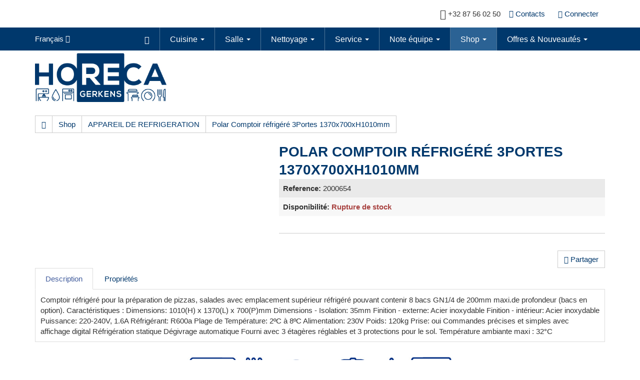

--- FILE ---
content_type: text/html; charset=utf-8
request_url: https://www.horeca-gerkens.com/fr/shop/article/2000654/Comptoir_refrigere_3Portes_Polar_1370x700xH1010mm
body_size: 9167
content:

<!DOCTYPE html>
<html>
<head>
    <meta http-equiv="Content-Type" content="text/html; charset=UTF-8">
    <meta charset="utf-8">
    <meta name="viewport" content="width=device-width, initial-scale=1">


    
    <meta name="author" content="Horeca Gerkens">
    <meta name="geo.region" content="BE" />
    <meta name="geo.placename" content="Eupen" />
    <meta name="geo.position" content="50.636233;6.013617" />
    <meta name="ICBM" content="50.636233, 6.013617" />
    <meta name="city" content="Eupen">
    <meta name="country" content="Belgium">
    <meta name="zipcode" content="4700 ">
    <meta name="robots" content="index, follow">
    <meta name="revisit-after" content="7 days">
    <meta name="audience" content="all">
    <meta itemprop="image" content="http://www.horeca-gerkens.com/img/hore_logo.png" />
    <meta name="google-site-verification" content="kZzREUnoZQY_RgbHOTtL18TIRA73nrhpxt0KeVzFxLw" />
    <link rel="apple-touch-icon" sizes="57x57" href="/img/favicon/apple-icon-57x57.png">
    <link rel="apple-touch-icon" sizes="60x60" href="/img/favicon/apple-icon-60x60.png">
    <link rel="apple-touch-icon" sizes="72x72" href="/img/favicon/apple-icon-72x72.png">
    <link rel="apple-touch-icon" sizes="76x76" href="/img/favicon/apple-icon-76x76.png">
    <link rel="apple-touch-icon" sizes="114x114" href="/img/favicon/apple-icon-114x114.png">
    <link rel="apple-touch-icon" sizes="120x120" href="/img/favicon/apple-icon-120x120.png">
    <link rel="apple-touch-icon" sizes="144x144" href="/img/favicon/apple-icon-144x144.png">
    <link rel="apple-touch-icon" sizes="152x152" href="/img/favicon/apple-icon-152x152.png">
    <link rel="apple-touch-icon" sizes="180x180" href="/img/favicon/apple-icon-180x180.png">
    <link rel="icon" type="image/png" sizes="192x192" href="/img/favicon/android-icon-192x192.png">
    <link rel="icon" type="image/png" sizes="32x32" href="/img/favicon/favicon-32x32.png">
    <link rel="icon" type="image/png" sizes="96x96" href="/img/favicon/favicon-96x96.png">
    <link rel="icon" type="image/png" sizes="16x16" href="/img/favicon/favicon-16x16.png">
    <link rel="manifest" href="/img/favicon/manifest.json">
    <link rel="icon" href="/img/favicon/favicon.ico" type="image/x-icon">
    <link rel="icon" href="img/favicon.png" type="image/x-icon">
    <link rel="icon" href="img/favicon.png" type="image/x-icon">
    <meta name="msapplication-TileImage" content="/img/favicon/ms-icon-144x144.png">
    <meta name="msapplication-TileColor" content="#103283 ">
    <meta name="theme-color" content="#103283">
    <meta name="description" content="">
    <meta name="keywords" content="">
        <meta property="og:type" content="Article">
        <meta property="og:site_name" content="Horeca Gerkens Shop">
        <meta property="og:title" content="Polar Comptoir r&#233;frig&#233;r&#233; 3Portes 1370x700xH1010mm">
        <meta property="og:description" content="Comptoir r&#233;frig&#233;r&#233; pour la pr&#233;paration de pizzas, salades avec emplacement sup&#233;rieur r&#233;frig&#233;r&#233; po...">
        <meta property="og:url" content="https://www.horeca-gerkens.com/fr/shop/article/2000654/Comptoir_refrigere_3Portes_Polar_1370x700xH1010mm?Culture=fr&amp;TArt_Cod=2000654">
            <meta property="og:image" content="/Uploads\GASTRONOBLE\2000654.jpg&amp;constrain=true&amp;width=200&amp;height=200">
    <title>
Polar Comptoir r&#233;frig&#233;r&#233; 3Portes 1370x700xH1010mm Shop Horeca Gerkens    </title>


    
    <script src='/umbraco/Plugins/Intec.WebUM7/scripts/modernizr-2.8.3.js'></script>

    <script src='/umbraco/Plugins/Intec.WebUM7/scripts/jquery-2.1.1.js'></script>
<script src='/umbraco/Plugins/Intec.WebUM7/scripts/bootstrap.js'></script>
<script src='/umbraco/Plugins/Intec.WebUM7/scripts/bootstrapValidator.js'></script>
<script src='/umbraco/Plugins/Intec.WebUM7/scripts/Blueimp-gallery/blueimp-gallery.js'></script>
<script src='/umbraco/Plugins/Intec.WebUM7/scripts/Blueimp-gallery/blueimp-gallery-fullscreen.js'></script>
<script src='/umbraco/Plugins/Intec.WebUM7/scripts/Blueimp-gallery/jquery.blueimp-gallery.js'></script>
<script src='/umbraco/Plugins/Intec.WebUM7/scripts/bootstrap-image-gallery.js'></script>
<script src='/umbraco/Plugins/Intec.WebUM7/scripts/moment.js'></script>
<script src='/umbraco/Plugins/Intec.WebUM7/scripts/bootstrap-checkbox.js'></script>
<script src='/umbraco/Plugins/Intec.WebUM7/scripts/bootstrap-hover-dropdown.js'></script>
<script src='/umbraco/Plugins/Intec.WebUM7/scripts/bootstrap-multiselect.js'></script>
<script src='/umbraco/Plugins/Intec.WebUM7/scripts/bootstrap-datetimepicker.js'></script>
<script src='/umbraco/Plugins/Intec.WebUM7/scripts/bootstrap-datepicker.js'></script>
<script src='/umbraco/Plugins/Intec.WebUM7/scripts/bootstrap-slider.js'></script>
<script src='/umbraco/Plugins/Intec.WebUM7/scripts/jquery.history.js'></script>
<script src='/umbraco/Plugins/Intec.WebUM7/scripts/bloodhound.js'></script>
<script src='/umbraco/Plugins/Intec.WebUM7/scripts/typeahead.bundle.js'></script>
<script src='/umbraco/Plugins/Intec.WebUM7/scripts/typeahead.jquery.js'></script>
<script src='/umbraco/Plugins/Intec.WebUM7/scripts/handlebars-v2.0.0.js'></script>
<script src='/umbraco/Plugins/Intec.WebUM7/scripts/bootbox.js'></script>
<script src='/umbraco/Plugins/Intec.WebUM7/scripts/owl-carousel/owl.carousel.js'></script>
<script src='/umbraco/Plugins/Intec.WebUM7/scripts/WebUM7.js'></script>

    <script src='/umbraco/Plugins/Intec.WebSH3/scripts/WebSH3.unobtrusive-ajax.js'></script>
<script src='/umbraco/Plugins/Intec.WebSH3/scripts/WebSH3.Cart.js'></script>
<script src='/umbraco/Plugins/Intec.WebSH3/scripts/WebSH3.ArticleSearch.js'></script>
<script src='/umbraco/Plugins/Intec.WebSH3/scripts/WebSH3.js'></script>
<script src='/umbraco/Plugins/Intec.WebSH3/scripts/smoothproducts.js'></script>
<script src='/umbraco/Plugins/Intec.WebSH3/scripts/jquery-lazy/jquery.lazy.min.js'></script>

    <link href="/css/smoothproducts.css" rel="stylesheet"/>

    <link href="/umbraco/Plugins/Intec.WebUM7/css/Blueimp-gallery/css/blueimp-gallery-indicator.css" rel="stylesheet"/>
<link href="/umbraco/Plugins/Intec.WebUM7/css/Blueimp-gallery/css/blueimp-gallery-video.css" rel="stylesheet"/>
<link href="/umbraco/Plugins/Intec.WebUM7/css/bootstrap-slider.css" rel="stylesheet"/>
<link href="/umbraco/Plugins/Intec.WebUM7/css/bootstrap-datepicker.css" rel="stylesheet"/>
<link href="/umbraco/Plugins/Intec.WebUM7/css/bootstrap-datetimepicker.min.css" rel="stylesheet"/>
<link href="/umbraco/Plugins/Intec.WebUM7/css/bootstrap-image-gallery.min.css" rel="stylesheet"/>
<link href="/umbraco/Plugins/Intec.WebUM7/css/bootstrap-responsive.min.css" rel="stylesheet"/>
<link href="/umbraco/Plugins/Intec.WebUM7/css/bootstrapValidator.min.css" rel="stylesheet"/>
<link href="/umbraco/Plugins/Intec.WebUM7/css/owl-carousel/owl.carousel.css" rel="stylesheet"/>
<link href="/umbraco/Plugins/Intec.WebUM7/css/owl-carousel/owl.theme.css" rel="stylesheet"/>
<link href="/umbraco/Plugins/Intec.WebUM7/css/owl-carousel/owl.transitions.css" rel="stylesheet"/>
<link href="/umbraco/Plugins/Intec.WebUM7/css/bootstrap4_helpers.css" rel="stylesheet"/>
<link href="/umbraco/Plugins/Intec.WebUM7/css/animate.css" rel="stylesheet"/>
<link href="/css/fonts.css" rel="stylesheet"/>

    
    <script>
    //Model.Content.Id wird für das erstellen des benötigten Models verwendet
    function refreshArticleDetail(Art_Cod) {
        //Der Artikel-Kode kann '/' oder '.' enthalten, dafür wird die Methode encodeURIComponent() benutzt
        // Sollte der Artikel-Kode einen Punkt enthalten, wird er umgewandelt in ''. und auf Serve Seite umgekehrt.
        var temp = Art_Cod.replace(/\./g, "=!");
        var nParam = temp.replace(/\//g, "!=");

        //User zeigen das etwas passiert
        $("#article-Detail-loading").show();

        //Damit die URL mit dem angezeigten Artikel übereinstimmt
        //Um mit den URLs nicht durcheinander zu kommen, wird auf der Server-Seite UrlRewriting.FormatUrl benutzt
        //Die Mvc URL schickt dann die richtig formatierte Artikel-URL ('data' Variabel)
        $.ajax({
            url: "/Article/ArtCodBez/" + nParam,
            success: function(data) {
                history.pushState({}, '', data);
            },
            error: function(){
                alert('Error while refreshing URL')
            }
        })

        //Aktualisiert die Artikeldetails
        //'data' wird hier den neu generierten HTML-Kode für/von ArticleDetailPartial.cshtml enthalten
        $.ajax({
            url: "/Article/ArticleDetailPartial/" + nParam + "/" + 1080,
            success: function (data) { $("#articleAjaxRefresh").html(data); $('#articleDetailPartial').smoothproducts();  $("#article-Detail-loading").hide();},
            error: function() { alert('Error while refreshing Article details'); }
        });
    }

    function refreshArticleComparePartial() {
        var ArtCod = $("#art_cod").val();
        var temp = ArtCod.replace(/\./g, "=!");
        var nParam = temp.replace(/\//g, "!=");

        $.ajax({
            url: "/Article/ArticleComparePartial/" + nParam + "/" + 1080,
            success: function(data){ $("#articleCompareAjaxRefresh").html(data); },
            error: function(){alert('Error while refreshing Article to compare'); }
        });
    }
    </script>

    

    

    <link id="pagestyle" rel="stylesheet" type="text/css" href="/css/themes/default/theme.css">
    <link id="pagestyle" rel="stylesheet" type="text/css" href="/css/print.css" media="print" />

    
    <script type="text/javascript">
        /* Wait for images to load */
        $(window).on('load', function (e) {
            $('.sp-wrap').smoothproducts();
        });
        function togglePanel() {
            var w = $(window).width();
            if (w <= 980) {
                $('#aa76ca15-a064-417f-8030-85435f62b756_collapseCategory').removeClass('in');
            } else {
                $('#aa76ca15-a064-417f-8030-85435f62b756_collapseCategory').addClass('in');
            }
        }

        $(window).load(function () {
            togglePanel();
        });

        $(window).resize(function () {

            togglePanel();

        });

        togglePanel();
    </script>
</head>
<body>
    <header>
        

<div class="">
    <div class="container">
        <div class="row">
            <div class="col-xs-12 header-infobar no-padding-xs">
                <div class="header-user-xs">
                    <div class="language-visibility">
                        <div class="btn-group">
                            <button type="button" class="btn btn-default dropdown-toggle languagesmall-button" data-toggle="dropdown" aria-expanded="false">
                                <span class="language">fr <i class="fa fa-caret-down"></i></span>
                            </button>


                            <ul class="dropdown-menu" role="menu">
                                        <li><a href="/de/shop/article/2000654/Comptoir_refrigere_3Portes_Polar_1370x700xH1010mm?TArt_Cod=2000654">de</a></li>
                            </ul>
                        </div>
                    </div>
                    <span class="hidden-xs hidden-sm"><i class="fa fa-lg fa-phone" aria-hidden="true"></i> +32 87 56 02 50</span>
                    <a class="hidden-xs hidden-sm btn" href="/fr/kontakt/"><i class="fa fa-map-marker" aria-hidden="true"></i> Contacts</a>
                </div>
                <div class="header-card-xs">
                        <a class="btn btn-login" href="/fr/logon/"><i class="glyphicon glyphicon-log-in"></i> <span>Connecter</span> </a>

                                    </div>
            </div>
        </div>
    </div>
</div>
<div class="main-header">
    <div class="container">
        <div class="row">
            <div class="hidden-xs hidden-sm col-md-1 col-lg-1">
                <div class="btn-group">
                    <button type="button" class="btn btn-link dropdown-toggle language-button" data-toggle="dropdown" aria-expanded="false">
                        <span class="language">Fran&#231;ais <i class="fa fa-caret-down"></i></span>
                    </button>


                    <ul class="dropdown-menu" role="menu">
                                <li><a href="/de/shop/article/2000654/Comptoir_refrigere_3Portes_Polar_1370x700xH1010mm?TArt_Cod=2000654">Deutsch</a></li>
                    </ul>
                </div>
            </div>
            <!-- Nav Start -->
            <div class="col-xs-12 col-sm-11 col-md-11 navbar-no-padding">
                <nav role="navigation">
                    <!-- Brand and toggle get grouped for better mobile display -->
                    <div class="navbar-header">
                        <button type="button" class="btn btn-primary navbar-toggle collapsed" data-toggle="collapse" data-target="#main-navbar">
                            <span>Menu </span>
                            <span class="fa fa-navicon"></span>
                        </button>
                    </div>
                    <!-- Collect the nav links, forms, and other content for toggling -->
                    <div class="collapse navbar-collapse text-right" id="main-navbar">
                        
        <ul class="nav navbar-nav dropdown" role="menu">
            <li><a class="border-none" href="/fr/" name="anfang"><span class="glyphicon glyphicon-home" aria-hidden="true"></span></a></li>
            
                    <li id="cuisine" class=" dropdown ">

                        <a href="/fr/kueche">Cuisine <span class='caret hidden-xs'></span></a>
                        <div class="dropdow-btn glyphicon glyphicon-plus visible-xs" data-toggle="dropdown" data-delay="10"></div>

                                <ul class=" dropdown-menu multi-level" role="menu">
            
                    <li id="gros mat&#233;riel de cuisine" class="dropdown">
                        <a href="/fr/kueche/geraetschaften">Gros Mat&#233;riel de cuisine</a>
                    </li>
                    <li id="meubles de cuisine" class="dropdown">
                        <a href="/fr/kueche/moebel">Meubles de cuisine</a>
                    </li>
                    <li id="accessoires " class="dropdown">
                        <a href="/fr/kueche/zubehoer">Accessoires </a>
                    </li>
        </ul>

                    </li>
                    <li id="salle" class=" dropdown ">

                        <a href="/fr/saal">Salle <span class='caret hidden-xs'></span></a>
                        <div class="dropdow-btn glyphicon glyphicon-plus visible-xs" data-toggle="dropdown" data-delay="10"></div>

                                <ul class=" dropdown-menu multi-level" role="menu">
            
                    <li id="tableware" class="dropdown">
                        <a href="/fr/saal/tableware">Tableware</a>
                    </li>
                    <li id="bar &amp; buffet" class="dropdown">
                        <a href="/fr/saal/bar-buffet">Bar &amp; Buffet</a>
                    </li>
                    <li id="meubles" class="dropdown">
                        <a href="/fr/saal/mobilar">Meubles</a>
                    </li>
        </ul>

                    </li>
                    <li id="nettoyage" class=" dropdown ">

                        <a href="/fr/reinigung">Nettoyage <span class='caret hidden-xs'></span></a>
                        <div class="dropdow-btn glyphicon glyphicon-plus visible-xs" data-toggle="dropdown" data-delay="10"></div>

                                <ul class=" dropdown-menu multi-level" role="menu">
            
                    <li id="mat&#233;riel de nettoyage" class="dropdown">
                        <a href="/fr/reinigung/reinigungsmaterial">Mat&#233;riel de nettoyage</a>
                    </li>
                    <li id="produits d&#39;entretien" class="dropdown">
                        <a href="/fr/reinigung/reinigungsprodukte">Produits d&#39;entretien</a>
                    </li>
                    <li id="autolaveuses" class="dropdown">
                        <a href="/fr/reinigung/putzmaschinen">Autolaveuses</a>
                    </li>
        </ul>

                    </li>
                    <li id="service" class=" dropdown ">

                        <a href="/fr/service">Service <span class='caret hidden-xs'></span></a>
                        <div class="dropdow-btn glyphicon glyphicon-plus visible-xs" data-toggle="dropdown" data-delay="10"></div>

                                <ul class=" dropdown-menu multi-level" role="menu">
            
                    <li id="entretien et d&#233;pannage" class="dropdown">
                        <a href="/fr/service/unterhalt-und-reparaturen">Entretien et d&#233;pannage</a>
                    </li>
                    <li id="planification" class="dropdown">
                        <a href="/fr/service/planung">Planification</a>
                    </li>
                    <li id="formation" class="dropdown">
                        <a href="/fr/service/aus-und-weiterbildung">Formation</a>
                    </li>
        </ul>

                    </li>
                    <li id="note &#233;quipe" class=" dropdown ">

                        <a href="/fr/ueber-uns">Note &#233;quipe <span class='caret hidden-xs'></span></a>
                        <div class="dropdow-btn glyphicon glyphicon-plus visible-xs" data-toggle="dropdown" data-delay="10"></div>

                                <ul class=" dropdown-menu multi-level" role="menu">
            
                    <li id="emplois" class="dropdown">
                        <a href="/fr/ueber-uns/jobs">Emplois</a>
                    </li>
        </ul>

                    </li>
                    <li id="shop" class="active dropdown ">

                        <a href="/fr/shop">Shop <span class='caret hidden-xs'></span></a>
                        <div class="dropdow-btn glyphicon glyphicon-plus visible-xs" data-toggle="dropdown" data-delay="10"></div>

                                <ul class=" dropdown-menu multi-level" role="menu">
            
                    <li id="appareil de cuisine" class="dropdown">
                        <a href="/fr/shop/products/THGrp_Cod/H1000">APPAREIL DE CUISINE</a>
                    </li>
                    <li id="appareil de refrigeration" class="active">
                        <a href="/fr/shop/products/THGrp_Cod/H2000">APPAREIL DE REFRIGERATION</a>
                    </li>
                    <li id="articles de salle" class="dropdown">
                        <a href="/fr/shop/products/THGrp_Cod/H7000">ARTICLES DE SALLE</a>
                    </li>
                    <li id="be recircle" class="dropdown">
                        <a href="/fr/shop/products/THGrp_Cod/BERECIRCLE">BE RECIRCLE</a>
                    </li>
                    <li id="entretien" class="dropdown">
                        <a href="/fr/shop/products/THGrp_Cod/UNTERHALT">ENTRETIEN</a>
                    </li>
                    <li id="food" class="dropdown">
                        <a href="/fr/shop/products/THGrp_Cod/H9000">FOOD</a>
                    </li>
                    <li id="jetable" class="dropdown">
                        <a href="/fr/shop/products/THGrp_Cod/H9500">JETABLE</a>
                    </li>
                    <li id="materiel de bar" class="dropdown">
                        <a href="/fr/shop/products/THGrp_Cod/H8000">MATERIEL DE BAR</a>
                    </li>
                    <li id="meubles et chariot en inox" class="dropdown">
                        <a href="/fr/shop/products/THGrp_Cod/H3000">MEUBLES ET CHARIOT EN INOX</a>
                    </li>
                    <li id="petit materiel de cuisine" class="dropdown">
                        <a href="/fr/shop/products/THGrp_Cod/H4000">PETIT MATERIEL DE CUISINE</a>
                    </li>
                    <li id="pieces detachees" class="dropdown">
                        <a href="/fr/shop/products/THGrp_Cod/P1000">PIECES DETACHEES</a>
                    </li>
                    <li id="produits" class="dropdown">
                        <a href="/fr/shop/products/THGrp_Cod/N800">PRODUITS</a>
                    </li>
        </ul>

                    </li>
                    <li id="offres &amp; nouveaut&#233;s" class=" dropdown ">

                        <a href="/fr/angebote">Offres &amp; Nouveaut&#233;s <span class='caret hidden-xs'></span></a>
                        <div class="dropdow-btn glyphicon glyphicon-plus visible-xs" data-toggle="dropdown" data-delay="10"></div>

                                <ul class=" dropdown-menu multi-level" role="menu">
            
                    <li id="offres" class="dropdown">
                        <a href="/fr/angebote/angebote">Offres</a>
                    </li>
                    <li id="nouveaut&#233;s" class="dropdown">
                        <a href="/fr/angebote/neuheiten">Nouveaut&#233;s</a>
                    </li>
                    <li id="occasions" class="dropdown">
                        <a href="/fr/angebote/gebrauchtes-material">Occasions</a>
                    </li>
        </ul>

                    </li>
        </ul>




                    </div><!-- /.navbar-collapse -->
                </nav>
            </div>
            <!-- Nav end -->

        </div>
    </div>
</div>





    </header>
    <div class="main-container">
        
<div class="container">
    <div class="row margBottom-20">
        <div class="col-xs-12 col-sm-12 col-md-4 col-lg-3">
            <a class="" href="/Home" name="anfang">
                <img src="/img/hore_logo.jpg" title="Logo Horeca Renerken" alt="Logo Horeca Renerken" class="img-responsive header_logo" />
            </a>
        </div>
    </div>

    <div class="row margBottom-20">
        <div id="breadcrumbAjax" class="col-md-12">
            <!-- Breadcrumb Starts -->
            <div class="btn-group btn-breadcrumb">


                <a href="/" class="btn btn-default">
                    <span class="glyphicon glyphicon-home" aria-hidden="true"></span>
                </a>

                <a href="/shop" class="btn btn-default">Shop</a>
                    <a href="/fr/shop/products/THGrp_Cod/H2000" class="btn btn-default">APPAREIL DE REFRIGERATION</a>
                                                <a href="#" class="btn btn-default">Polar Comptoir r&#233;frig&#233;r&#233; 3Portes 1370x700xH1010mm</a>
                <!-- Breadcrumb Ends -->
            </div>
        </div>
    </div>
</div>

<div class="container pb-4">
    <div id="loading-container" class="loading-container">
        <div id="article-Detail-loading" class="loading" style="display:none;"></div>
        <div id="articleAjaxRefresh">
            

<div id="articleDetailPartial" class="article  " data-tart_cod="2000654">
    <div class="row product-info">
        <div class="col-sm-5">
            <div id="articleimgcarousel" class="carousel slide">
                    <div class="sp-wrap sp-non-touch pb-5">
                        <a href="/Uploads/GASTRONOBLE/2000654.jpg" title="Polar Comptoir r&#233;frig&#233;r&#233; 3Portes 1370x700xH1010mm" class="thumbnail" data-gallery>
                            <picture>
                                <source media="(min-width: 992px)" srcset="/Uploads/GASTRONOBLE/2000654.jpg?width=760&amp;height=475&amp;mode=boxpad&amp;bgcolor=fff 1x, /Uploads/GASTRONOBLE/2000654.jpg?width=1520&amp;height=950&amp;mode=boxpad&amp;bgcolor=fff 2x">
                                <source media="(min-width: 768px)" srcset="/Uploads/GASTRONOBLE/2000654.jpg?width=500&amp;height=313&amp;mode=boxpad&amp;bgcolor=fff 1x, /Uploads/GASTRONOBLE/2000654.jpg?width=1000&amp;height=626&amp;mode=boxpad&amp;bgcolor=fff 2x">
                                <source media="(min-width: 480px)" srcset="/Uploads/GASTRONOBLE/2000654.jpg?width=375&amp;height=234&amp;mode=boxpad&amp;bgcolor=fff 1x, /Uploads/GASTRONOBLE/2000654.jpg?width=750&amp;height=468&amp;mode=boxpad&amp;bgcolor=fff 2x">
                                <source srcset="/Uploads/GASTRONOBLE/2000654.jpg?width=760&amp;height=475&amp;mode=boxpad&amp;bgcolor=fff 1x, /Uploads/GASTRONOBLE/2000654.jpg?width=1520&amp;height=950&amp;mode=boxpad&amp;bgcolor=fff 2x">
                                <source srcset="/Uploads/GASTRONOBLE/2000654.jpg?width=760&amp;height=475&amp;mode=boxpad&amp;bgcolor=fff&amp;format=webp" type="image/webp">
                                <source srcset="/Uploads/GASTRONOBLE/2000654.jpg?width=760&amp;height=475&amp;mode=boxpad&amp;bgcolor=fff" type="image/jpeg">
                                <img class="img-responsive" src="/Uploads/GASTRONOBLE/2000654.jpg?width=760&amp;height=475&amp;mode=boxpad&amp;bgcolor=fff" alt="Polar Comptoir r&#233;frig&#233;r&#233; 3Portes 1370x700xH1010mm">
                            </picture>
                        </a>
                    </div>
            </div>
        </div>
        <!-- Left Ends -->
        <!-- Right Starts -->
        <div class="col-sm-7 product-details">
            <!-- Product Name Starts -->
            <h1 class="product-title">Polar Comptoir r&#233;frig&#233;r&#233; 3Portes 1370x700xH1010mm</h1>
            <!-- Product Name Ends -->

            <ul class="list-unstyled manufacturer list-group list-group-striped pt-4">
                <li>
                    <span class="pr-2"><strong>Reference:</strong></span><span> 2000654</span>
                </li>
                
                <!--Available Options Starts-->
                    <li>
                        <span class="pr-2">
                            <strong>Disponibilit&#233;:</strong>
                        </span>
                        <span class="text-danger"><strong>Rupture de stock</strong></span>
                    </li>
                <!--Available Options Ends-->
            </ul>

            <hr>

            <!---  Article Variants Starts --->



                <div class="row pb-4">

                        <!-- Social Media Starts -->
                        <div class="col-xs-12 text-right">
                            <div id="render-socialmedia" class="ml-4"></div>
                            <a id="socialmedia" class="btn btn-default">
                                <i class="glyphicon glyphicon-share"></i>
                                <span>Partager</span>
                            </a>
                        </div>
                        <script>
                            $("#socialmedia").click(function () {
                                var add_this_html =
                                    '<div class="addthis_toolbox addthis_default_style addthis_32x32_style pull-right">' +
                                    '<a class="addthis_button_facebook"></a>' +
                                    '<a class="addthis_button_twitter"></a>' +
                                    '<a class="addthis_button_email"></a>' +
                                    '<a class="addthis_button_more"></a>'
                                '</div>'

                                $("#render-socialmedia").html(add_this_html);

                                $.getScript('//s7.addthis.com/js/300/addthis_widget.js#pubid=ra-5ae092e403528cc9', function () {
                                    addthis.init(); //callback function for script loading
                                });
                            });
                        </script>
                        <!-- Social Media Ends -->

                </div>
            <!-- Right Ends -->
        </div>
    </div>
</div>

<div class="row product-description">
    <div class="col-md-12">
        <ul class="nav nav-tabs" role="tablist">
            
            
                <li class="active" role="presentation">
                    <a href="#description" role="tab" data-toggle="tab">Description</a>
                </li>
                            <li class=" " role="presentation">
                    <a href="#properties" role="tab" data-toggle="tab">Propri&#233;t&#233;s</a>
                </li>
            

            
                    </ul>


        <!-- Tab panes -->
        <div class="tab-content">
            
                <div role="tabpanel" class="tab-pane active" id="description">
                    Comptoir réfrigéré pour la préparation de pizzas, salades avec emplacement supérieur réfrigéré pouvant contenir 8 bacs GN1/4 de 200mm maxi.de profondeur (bacs en option).

Caractéristiques :

Dimensions: 1010(H) x 1370(L) x 700(P)mm

Dimensions - Isolation: 35mm

Finition - externe: Acier inoxydable

Finition - intérieur: Acier inoxydable

Puissance: 220-240V, 1.6A

Réfrigérant: R600a

Plage de Température: 2ºC à 8ºC

Alimentation: 230V

Poids: 120kg

Prise: oui

Commandes précises et simples avec affichage digital

Réfrigération statique

Dégivrage automatique

Fourni avec 3 étagères réglables et 3 protections pour le sol.

Température ambiante maxi : 32°C
                </div>
            
            
                <div role="tabpanel" class="tab-pane  " id="properties">
                    
<p style="font-size:8pt;font-family:Tahoma, sans-serif;margin:0;">Comptoir réfrigéré pour la préparation de pizzas, salades avec emplacement supérieur réfrigéré pouvant contenir 8 bacs GN1/4 de 200mm maxi.de profondeur (bacs en option).</p><p style="font-family:Tahoma, sans-serif;font-size:8pt;margin:0;"></p><p style="font-family:Tahoma, sans-serif;font-size:8pt;margin:0;"><u>Caractéristiques</u> : </p><p style="font-family:Tahoma, sans-serif;font-size:8pt;margin:0;">Dimensions: 1010(H) x 1370(L) x 700(P)mm</p><p style="font-family:Tahoma, sans-serif;font-size:8pt;margin:0;">Dimensions - Isolation: 35mm</p><p style="font-family:Tahoma, sans-serif;font-size:8pt;margin:0;">Finition - externe: Acier inoxydable</p><p style="font-size:8pt;font-family:Tahoma, sans-serif;margin:0;">Finition - intérieur: Acier inoxydable</p><p style="font-size:8pt;font-family:Tahoma, sans-serif;margin:0;">Puissance: 220-240V, 1.6A</p><p style="font-size:8pt;font-family:Tahoma, sans-serif;margin:0;">Réfrigérant: R600a</p><p style="font-size:8pt;font-family:Tahoma, sans-serif;margin:0;">Plage de Température: 2ºC à 8ºC</p><p style="font-size:8pt;font-family:Tahoma, sans-serif;margin:0;">Alimentation: 230V</p><p style="font-size:8pt;font-family:Tahoma, sans-serif;margin:0;">Poids: 120kg</p><p style="font-size:8pt;font-family:Tahoma, sans-serif;margin:0;">Prise: oui</p><p style="font-size:8pt;font-family:Tahoma, sans-serif;margin:0;">Commandes précises et simples avec affichage digital</p><p style="font-size:8pt;font-family:Tahoma, sans-serif;margin:0;">Réfrigération statique</p><p style="font-size:8pt;font-family:Tahoma, sans-serif;margin:0;">Dégivrage automatique</p><p style="font-size:8pt;font-family:Tahoma, sans-serif;margin:0;">Fourni avec 3 étagères réglables et 3 protections pour le sol.</p><p style="font-size:8pt;font-family:Tahoma, sans-serif;margin:0;">Température ambiante maxi : 32°C</p>                        
                </div>
            
        </div>

    </div>
</div>
        </div>
    </div>
</div>

<!-- Related Products -->
<!-- Related Products Ends -->
<!-- Artikel Vergleich -->

<!-- Artikel Vergleich Ends -->

<div class="container">
    <div class="row">
        
    <div class="umb-grid">
                <div class="grid-section">
                </div>
    </div>



    </div>
</div>



    </div>
    <footer>
        

<div class="footer-top-bg">
    <img src="/img/hore_footer_img.jpg" alt="" class="img-responsive footer_top_logo" />
</div>
<div class="footer-bg">
    <div class="container">
        <div class="row">
            <div class="col-md-3">
                <a href=""><img src="/img/hore_logo-footer.png" title="Logo Horeca Gerkens" alt="Logo Horeca Gerkens" class="img-responsive footer_logo" /></a>
                <div class="paddTop-20">
                    Handelsstrasse 3<br />
B-4700 Eupen<br />
                </div>
                <div class="paddTop-20">
                    <span class="fa fa-phone footer-icons" aria-hidden="true"></span> +32 87 56 02 50
                </div>
                <div class="paddTop-20">
                    <span class="fa fa-envelope footer-icons" aria-hidden="true"></span> <a title="info@horeca-gerkens.com" href="mailto:info@horeca-gerkens.com">info@horeca-gerkens.com</a><br />
                </div>
            </div>
            <div class="col-md-9 footer-top-20">
                <div class="row">
                    <div class="col-xs-12 col-sm-4 col-md-4 footer-top-20">
                        <h3><span>Mon compte</span></h3>
                        <ul class="list-unstyled">
                                <li><a href="/fr/register/"><span>Cr&#233;er un compte</span> </a></li>
                                <li><a href="/fr/logon/"><span>Connecter</span> </a></li>
                        </ul>
                    </div>
                    <div class="col-xs-12 col-sm-4 col-md-4 footer-top-20">
                                <h3>Service client</h3>
        <ul class="list-unstyled">
                <li class="">
                    <a href="/fr/kundenservice/versand">Envoi</a>
                </li>
                <li class="">
                    <a href="/fr/kundenservice/zahlungsarten">Paiement</a>
                </li>
                <li class="">
                    <a href="/fr/kundenservice/agb">Conditions g&#233;n&#233;rales de ventes</a>
                </li>
                <li class="">
                    <a href="/fr/kundenservice/privacy">Protection des donn&#233;es</a>
                </li>
                <li class="">
                    <a href="/fr/kundenservice/widerrufsbelehrung"> Conditions d&#39;annulation</a>
                </li>
        </ul>




                    </div>

                    <div class="col-xs-12 col-sm-4 col-md-4 footer-top-20 footer-text-align">
                        <div class="row">
                            <div class="col-xs-12 col-sm-12 col-md-12 footer-icon-size">
                                <a href="https://www.facebook.com/HorecaRenerken" target="_blank"><span class="fa fa-facebook-square"></span></a>&nbsp;&nbsp;<a href="#anfang"><span class="fa fa-chevron-circle-up text-size"></span></a>
                            </div>
                            <div class="col-xs-12 col-sm-12 col-md-12">
                                <a href="/fr/kontakt/">Contacts</a>&nbsp;&nbsp;&nbsp;&nbsp;<a href="/fr/impressum/">Mentions l&#233;gales</a>
                            </div>
                        </div>
                    </div>
                </div>
                
            </div>
        </div>
    </div>
</div>
    </footer>
    
    <!-- The Bootstrap Image Gallery lightbox, should be a child element of the document body -->
    <div id="blueimp-gallery" class="blueimp-gallery blueimp-gallery-controls" data-use-bootstrap-modal="false">
        <!-- The container for the modal slides -->
        <div class="slides"></div>
        <!-- Controls for the borderless lightbox -->
        <h3 class="title"></h3>
        <a class="prev">‹</a>
        <a class="next">›</a>
        <a class="close">×</a>
        <a class="play-pause"></a>
        <ol class="indicator"></ol>
        <!-- The modal dialog, which will be used to wrap the lightbox content -->
        <div class="modal fade">
            <div class="modal-dialog">
                <div class="modal-content">
                    <div class="modal-header">
                        <button type="button" class="close" aria-hidden="true">&times;</button>
                        <h4 class="modal-title"></h4>
                    </div>
                    <div class="modal-body next"></div>
                    <div class="modal-footer">
                        <button type="button" class="btn btn-default pull-left prev">
                            <i class="glyphicon glyphicon-chevron-left"></i>
                            Previous
                        </button>
                        <button type="button" class="btn btn-primary next">
                            Next
                            <i class="glyphicon glyphicon-chevron-right"></i>
                        </button>
                    </div>
                </div>
            </div>
        </div>
    </div>

    
    <script>
        $(function () {
            $('[data-toggle="popover"]').popover();
            
            modalCartIsActive = true;
        })

    </script>
</body>
</html>

--- FILE ---
content_type: text/css
request_url: https://www.horeca-gerkens.com/css/print.css
body_size: 132
content:
body {
    background: none;
}

header, footer, .btn, .pagination, .product-filter, .page-header {
	display: none;
}

@media print {
  a[href]:after {
    content: none !important;
  }
}

/* EDITOR PROPERTIES - PLEASE DON'T DELETE THIS LINE TO AVOID DUPLICATE PROPERTIES */
Heading2 {

}

